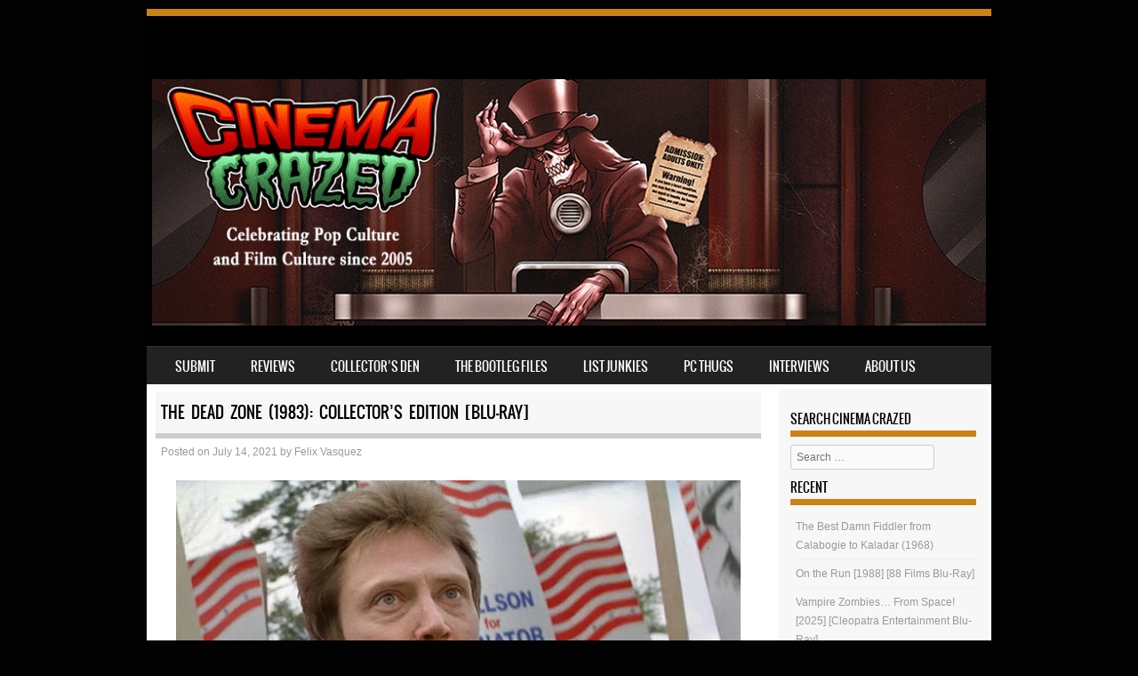

--- FILE ---
content_type: text/css
request_url: https://www.cinema-crazed.com/blog/wp-content/themes/sporty/css/sky_blue.css
body_size: 488
content:
/**
 * @package sporty
 * @since sporty 1.0
 * inspired by: http://www.colourlovers.com/palette/59489/Kotaku
 *
 *
 */
#wrap {
	border-top: 8px solid #5CCDF9;
}

.main-navigation li.current_page_item, #main-navigation li.current-menu-parent,
.menu-top-menu-container .current-menu-item {
    background: #5CCDF9;
}
.main-navigation li:hover a{
	background-color: #5CCDF9;
}
.main-navigation > li > a, .main-navigation li.current_page_ancestor a {
	background-color: #5CCDF9;
}
.main-navigation li.current_page_item,  #main-navigation li.current-menu-parent{background: #5CCDF9;}
.main-navigation li.current_page_item:hover a,#main-navigation li.current_page_item:hover{background: #5CCDF9;}
.main-navigation li.current-menu-parent:hover > a{background: #5CCDF9!important;}
.main-navigation li.current-menu-parent ul.sub-menu li.current_page_item {background-color: #5CCDF9!important;}

.main-navigation ul ul li a:hover,#main-navigation ul ul li a:hover i, .main-navigation li.current-menu-parent ul.sub-menu li.current_page_item a   {
	color: #5CCDF9!important;
}

.sticky h1{
	border-bottom: 6px solid #5CCDF9;
}
.stickymore a:hover{
	color: #5CCDF9;
}
.featuretext_top {
	background-color: #5CCDF9;
}
.featuretext_top h3{
	color: #FFF;
}
.site-footer {
	border-top: 4px solid #5CCDF9;
}
.entry-content a, .entry-content a:visited, .entry-summary a, .entry-summary a:visited{
    color: #5CCDF9;
}

.main-small-navigation li:hover > a,
.main-small-navigation li.current_page_item a,
.main-small-navigation li.current-menu-item a,
.main-small-navigation ul ul a:hover {
	color: #5CCDF9;
}

.home_widget h4 {
    border-bottom: 7px solid #5CCDF9;
}
.widget-title {
    border-bottom: 7px solid #5CCDF9;
}
.flex-caption-title {
    border-bottom: 1px solid #5CCDF9;
}

.site-description {
	color: #5CCDF9;
}
